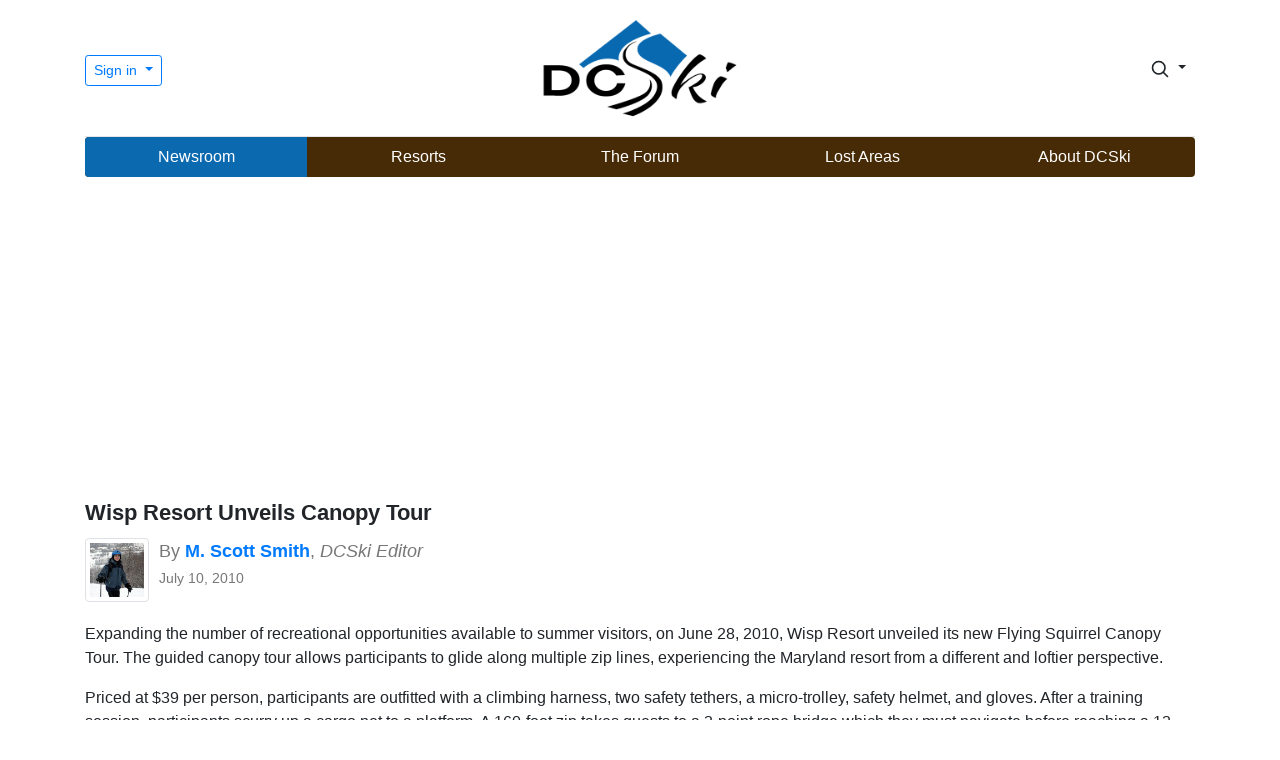

--- FILE ---
content_type: text/html; charset=UTF-8
request_url: https://www.dcski.com/articles/1254
body_size: 14178
content:

<!doctype html>
<html lang="en">
  
  <head>
    <meta charset="utf-8">
    <meta name="viewport" content="width=device-width, initial-scale=1, shrink-to-fit=no">
  	<meta name="author" content="DCSki, LLC">
  	<meta name="description" content="Expanding the number of recreational opportunities available to summer visitors, Wisp recently unveiled its new Flying Squirrel Canopy Tour.  The guided canopy tour allows participants to glide along multiple zip lines, experiencing the Maryland resort from a different and loftier perspective.">
  	<meta property="og:title" content="Wisp Resort Unveils Canopy Tour" />
	  <meta property="og:type" content="article" />
  	<meta property="og:url" content="https://www.dcski.com/articles/1254" />
	  <meta property="og:image" content="" />
    <title>Wisp Resort Unveils Canopy Tour</title>
	<script src="/js/popper.min.js"></script>
	<script src="/js/jquery-3.4.1.min.js"></script>
	<script src="/js/jquery-ui.js"></script>
	<script src="/js/bootstrap.min.js"></script>
<script async src="https://pagead2.googlesyndication.com/pagead/js/adsbygoogle.js?client=ca-pub-0592768162029512"
     crossorigin="anonymous"></script>
	<script src="/js/summernote-bs4.min.js"></script>
	<script src="/js/dcski.js"></script>
    <link href="https://fonts.googleapis.com/icon?family=Material+Icons" rel="stylesheet">
    <link rel="stylesheet" href="/css/bootstrap.min.css#1769004720" />
    <link rel="stylesheet" href="/css/dcski.css#1769004720" />
    <link rel="stylesheet" href="/css/jquery-ui.min.css#1769004720" />
    <link rel="stylesheet" href="/css/summernote-bs4.min.css#1769004720" />
<link href="https://fonts.googleapis.com/css2?family=Alata&family=Poppins&display=swap" rel="stylesheet">
<link rel="shortcut icon" type="image/png" href="/favico.png" />
  </head>

    <script>
$(document).ready(function(e) {



});
    </script>
  
  <body>
    
    <div class="container">
      <header class="dcski-header py-3">
        <div class="row flex-nowrap justify-content-between align-items-center">
          <div class="col-4 pt-1">
                        <div class="dropdown">
              <button class="btn btn-sm btn-outline-primary dropdown-toggle" type="button" id="dropDownMenuButton" data-toggle="dropdown" aria-haspopup="true" aria-expanded="false">
              Sign in
              </button>
              <div class="dropdown-menu dropdown-menu-right" aria-labelledby="dropdownMenuButton">
                <a class="dropdown-item" href="/apres.php" style="padding-bottom: 10px; padding-top: 10px;">Sign in</a>
                <a class="dropdown-item" href="/me/register.php" style="padding-bottom: 10px; padding-top: 10px;">Register</a>
                <div class="dropdown-divider"></div>
                <a class="dropdown-item" href="/about/whyregister.php" style="padding-top: 10px; padding-bottom: 10px;">Why Register?</a>
              </div>
            </div>
                      </div>
          <div class="col-4 text-center">
            <a class="dcski-header-logo" href="/"><img src="/images/foundational/dcski_logo_2020_nonxmas.png" class="img-fluid dcski-header-logo-img" style="max-width: 200px; width: 100%;" alt="DCSki logo"></a>
          </div>
          <div class="col-4 d-flex justify-content-end align-items-center">
            
            <div class="dropdown" id="myDropdown">
              <button class="btn btn-sm dropdown-toggle" type="button" id="searchDropDownButton" data-toggle="dropdown" aria-haspopup="true" aria-expanded="false" style="margin-left: 10px;">
              <svg xmlns="http://www.w3.org/2000/svg" width="20" height="20" fill="none" stroke="currentColor" stroke-linecap="round" stroke-linejoin="round" stroke-width="2" class="search_icon" style="" role="img" viewBox="0 0 24 24" focusable="false"><title>Search</title><circle cx="10.5" cy="10.5" r="7.5"/><path d="M21 21l-5.2-5.2"/></svg>
              </button>
              <div class="dropdown-menu dropdown-menu-right" aria-labelledby="searchDropDownButton" style="width: 300px;">
                <form name="search_form" id="search_form" action="/search/index.php?type=search" method="get" class="px-4 py-3">
                  <label for="keywords"><strong>Search DCSki for:</strong></label>
                  <input type="text" name="keywords" class="form-control" id="keywords" style="margin-top: 15px;">
                  <button type="submit" class="btn btn-outline-primary centered" style="margin-top: 20px;">Search DCSki</button>
                  <input type="hidden" name="type" value="search">
                  <script>
                    $('#myDropdown').on('shown.bs.dropdown', function () {
                      $('#keywords').focus();
                    })
                  </script>

                </form>
              </div>
            </div>
            
          </div>
        </div>
      </header>

<div class="row">
  <div class="col d-none d-sm-block">
      <div class="dcski-menu rounded">
        <nav class="nav d-flex justify-content-between">
          <a class="p-2 " style="flex:1; color: white; background: #0b69b0;" href="/newsvault/">Newsroom</a>
          <a class="p-2 " style="flex:1; color: white;" href="/resorts/">Resorts</a>
          <a class="p-2 " style="flex:1; color: white;" href="/forum/">The Forum</a>
          <a class="p-2 " style="flex:1; color: white;" href="/lostareas/">Lost Areas</a>
          <a class="p-2 " style="flex:1; color: white;" href="/about/">About DCSki</a>
        </nav>
      </div>
  </div>
  <div class="col d-none d-block d-sm-none">
      <div class="dcski-menu rounded">
        <nav class="nav d-flex justify-content-between" style="font-size: 0.9em;">
          <a class="p-2 " style="flex:1; color: white; background: #0b69b0;" href="/newsvault/">News</a>
          <a class="p-2 " style="flex:1; color: white;" href="/resorts/">Resorts</a>
          <a class="p-2 " style="flex:1; color: white;" href="/forum/">Forum</a>
          <a class="p-2 " style="flex:1; color: white;" href="/lostareas/">Lost Areas</a>
          <a class="p-2 " style="flex:1; color: white;" href="/about/">About</a>
        </nav>
      </div>
  </div>
</div>

    </div>

    <div class="container" style="margin-top: 20px;">
	  
    
<div class="row mt-4 mb-3">
          <div class="col-md-12">
                <ins class="adsbygoogle"
         style="display:block; text-align:center;"
         data-ad-layout="in-article"
         data-ad-format="fluid"
         data-ad-client="ca-pub-0592768162029512"
         data-ad-slot="8553260630"></ins>
    <script>
         (adsbygoogle = window.adsbygoogle || []).push({});
    </script>
                          </div>
        </div>
                <div style="margin-left: 0px; font-size: 1.2em;">    <span class="badge badge-news"></div>
        <div class='article_title'>Wisp Resort Unveils Canopy Tour                </div>
        <div class='article_author'><a href="/columnists/?columnist_id=4"><img src="/images/misc_images/1227056551_smallpic2.jpg" class="img-thumbnail float-left" style="height: 64px; margin-right: 10px; margin-bottom: 20px;" alt="Author thumbnail" /></a>
By <a href="/columnists/?columnist_id=4"><strong>M. Scott Smith</strong></a>, <i>DCSki Editor</i><br /><span class="article_timestamp">July 10, 2010</span></div>
          
        <div class='article_body'>
        <div style="clear:both"></div>
          <p>Expanding the number of recreational opportunities available to summer visitors, on June 28, 2010, Wisp Resort unveiled its new Flying Squirrel Canopy Tour.  The guided canopy tour allows participants to glide along multiple zip lines, experiencing the Maryland resort from a different and loftier perspective.</p>

<p>Priced at $39 per person, participants are outfitted with a climbing harness, two safety tethers, a micro-trolley, safety helmet, and gloves.  After a training session, participants scurry up a cargo net to a platform.  A 160-foot zip takes guests to a 3-point rope bridge which they must navigate before reaching a 12-foot high platform.  A 150-foot zip will take guests to a Plank Bridge, followed by a 180-foot zip to the Eagle&#8217;s Nest platform, providing a view of McHenry Cove on Deep Creek Lake.  Two exhiliarting 400-foot zips will close out the tour.</p>

<p>&#8220;I thought it was going to be fairly tame, but oh man, it is not!&#8221; exclaimed Tim Prather, General Manager of Wisp, after being one of the first to experience the canopy tour.  &#8220;I felt like an eagle landing on a postage stamp.&#8221;</p>

<p>The canopy tour took two months to construct.  It will be open daily during the summer, and up to eight guests will participate in each guided tour.  Reservations are recommended.  To learn more information, contact Wisp at 301-387-4911 or visit <a href="https://www.wispresort.com/" target="new">www.wispresort.com</a>.</p>

<div align="center">
<table width="600" border="0" cellspacing="2" cellpadding="2">
  <tr>
    <td>
      <div align="center">
      <img src="/images/article_photos/1278772132_wisp1.jpg" alt="" width="600" height="399" border="1">
      </div>
    </td>
  </tr>
  <tr>
    <td>
      <div class="photocaption">
      <span class="photocaption_title">A scurry up a cargo net takes guests to the top of the first zip line platform.</span> <span class="photocaption_source"> Photo provided by Wisp Resort.</span>
      </div>
    </td>
  </tr>
</table>
</div>

<div align="center">
<table width="600" border="0" cellspacing="2" cellpadding="2">
  <tr>
    <td>
      <div align="center">
      <img src="/images/article_photos/1278772189_wisp2.jpg" alt="" width="600" height="399" border="1">
      </div>
    </td>
  </tr>
  <tr>
    <td>
      <div class="photocaption">
      <span class="photocaption_title">Flying down the zip line.</span> <span class="photocaption_source"> Photo provided by Wisp Resort.</span>
      </div>
    </td>
  </tr>
</table>
</div>        </div>
    <div class="card mb-3" style="margin-left: 15px; margin-right: 15px;">
      <div class="row">
        <div class="col">
          <div class="card-body">
            <h5 class="card-title">Related Links</h5>
<ul class="list-group list-group-horizontal-md">
<li class="list-group-item"><a href='http://www.wispresort.com/'>Wisp</a></li>
</ul>
          </div>
        </div>
      </div>
    </div>

    <div class="card mb-3" style="margin-left: 15px; margin-right: 15px;">
      <div class="row">
        <div class="col">
          <div class="card-body">
            <h5 class="card-title">About <a href="/columnists/4">M. Scott Smith</a></h5>
            <p class="card-text">M. Scott Smith is the founder and Editor of DCSki.  Scott loves outdoor activities such as camping, hiking, kayaking, skiing, and mountain biking.  He is an avid photographer and writer.</p>
          </div>
        </div>
        <div class="col-md-3 d-none d-md-block">
        <a href="/columnists/index.php?columnist_id=4"><img src="/columnists/smith.jpg" class="card-img" alt="Author thumbnail"></a>
        </div>
      </div>
    </div>
    <div style="clear:both"></div>

    <div class="row mt-4 mb-3">
    	<div class="col-md-12">
      	    <ins class="adsbygoogle"
         style="display:block; text-align:center;"
         data-ad-layout="in-article"
         data-ad-format="fluid"
         data-ad-client="ca-pub-0592768162029512"
         data-ad-slot="8553260630"></ins>
    <script>
         (adsbygoogle = window.adsbygoogle || []).push({});
    </script>
                    	</div>
    </div>
            <a id="skiandtell"></a>
      <h4 style="margin-top: 20px;">Reader Comments</h4>
  <div class="container-fluid mt-100 thread_post">
          <div style="margin-bottom: 30px;">
            
      	            
          </div>
  
  </div><!-- container -->

<script>

$(document).ready(function(e) {

$(".delete").click(function (e) {
  e.preventDefault();
  var id = ($(this).attr('id'));
  if (confirm("Are you sure you wish to delete this post?"))
  {
    $.post("/forum/dodeletemessage.php", { reference_id: id }, function(data) {
      if (data.indexOf("allgone") != -1)
        $("#message_form_entry").html("<h2 style='text-align: center; padding-bottom: 25px;'>This message thread is now empty.</h2>");
      $("#"+id).hide(800);
    } );
  }
});

});

</script>
        <p>There are no reader comments on this article yet.</p>
        <a id="comments"></a>
<div class="container-fluid mt-100 thread_post">
          
          
  <div style="width: 70%; border: 1px solid #777; margin-left: auto; margin-right: auto; margin-bottom: 30px; background: #eee;" class="rounded">
    <p class="text-center"><img src="/images/foundational/ski_and_tell_large3.png" style="max-width: 40%; margin-top: 20px;" alt="Ski and Tell" class="img-fluid"></p>
    <div class="text-center" style="font-size: 1.4em; font-weight: bold; margin: 0px;">Snowcat got your tongue?</div>
    <div class="card-body">
      <p class="text-center" style="font-size: 1.1em;">Join the conversation by <a href="/apres.php">logging in</a>.</p>
      <p class="text-center" style="font-size: 1.1em;">Don't have an account? <a href="https://www.dcski.com/me/register.php">Create one here.</a></p>
    </div>
  </div>
    </div>
  	  
    </div>

    <div class="container">

      <div class="copyright">
              <div class="social" style="text-align: center; margin-bottom: 20px;">
        <a class="text-muted" href="https://www.facebook.com/groups/dcski/"><img src="/images/foundational/facebook_small_hires.png" style="height: 24px;" alt="DCSki Facebook link"></a>
        <!-- <a class="text-muted" href="https://twitter.com/DCSki"><img src="/images/foundational/twitter_small_hires.png" style="height: 24px; margin-left: 10px;" alt="DCSki Twitter feed"></a> -->
      </div>

        Copyright &copy; 1994-2026 DCSki, LLC.  All rights reserved.  <a href="/about/privacy.php">Privacy Policy</a> | <a href="/about/terms.php">Terms of Use</a></div>
    </div>
<div class='page_load_time'>0.02 seconds</div>

  </body>
  
</html>


--- FILE ---
content_type: text/html; charset=utf-8
request_url: https://www.google.com/recaptcha/api2/aframe
body_size: 265
content:
<!DOCTYPE HTML><html><head><meta http-equiv="content-type" content="text/html; charset=UTF-8"></head><body><script nonce="8el6cmPmpgOFd6Znbq35Ag">/** Anti-fraud and anti-abuse applications only. See google.com/recaptcha */ try{var clients={'sodar':'https://pagead2.googlesyndication.com/pagead/sodar?'};window.addEventListener("message",function(a){try{if(a.source===window.parent){var b=JSON.parse(a.data);var c=clients[b['id']];if(c){var d=document.createElement('img');d.src=c+b['params']+'&rc='+(localStorage.getItem("rc::a")?sessionStorage.getItem("rc::b"):"");window.document.body.appendChild(d);sessionStorage.setItem("rc::e",parseInt(sessionStorage.getItem("rc::e")||0)+1);localStorage.setItem("rc::h",'1769004722755');}}}catch(b){}});window.parent.postMessage("_grecaptcha_ready", "*");}catch(b){}</script></body></html>